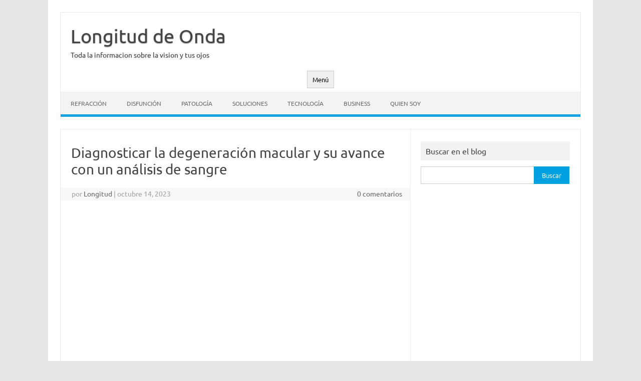

--- FILE ---
content_type: text/html; charset=utf-8
request_url: https://www.google.com/recaptcha/api2/aframe
body_size: 267
content:
<!DOCTYPE HTML><html><head><meta http-equiv="content-type" content="text/html; charset=UTF-8"></head><body><script nonce="3VvdN_6agYWlxyWIIsAuzg">/** Anti-fraud and anti-abuse applications only. See google.com/recaptcha */ try{var clients={'sodar':'https://pagead2.googlesyndication.com/pagead/sodar?'};window.addEventListener("message",function(a){try{if(a.source===window.parent){var b=JSON.parse(a.data);var c=clients[b['id']];if(c){var d=document.createElement('img');d.src=c+b['params']+'&rc='+(localStorage.getItem("rc::a")?sessionStorage.getItem("rc::b"):"");window.document.body.appendChild(d);sessionStorage.setItem("rc::e",parseInt(sessionStorage.getItem("rc::e")||0)+1);localStorage.setItem("rc::h",'1769948855238');}}}catch(b){}});window.parent.postMessage("_grecaptcha_ready", "*");}catch(b){}</script></body></html>